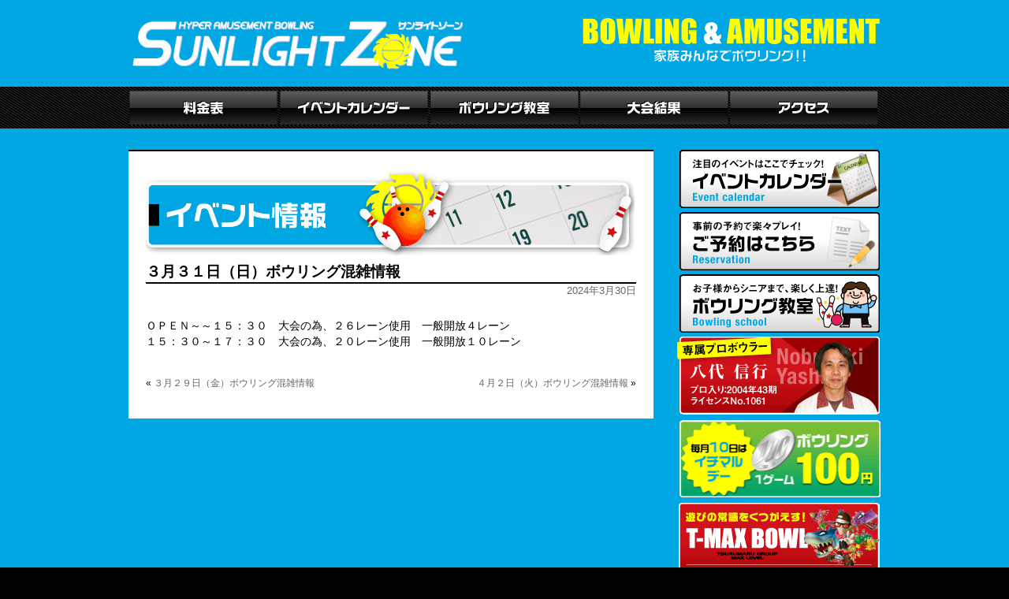

--- FILE ---
content_type: text/html; charset=UTF-8
request_url: https://sunlight-zone.com/7222.html
body_size: 31071
content:
<!DOCTYPE html>
<!--[if IE 7]>
<html class="ie ie7" lang="ja">
<![endif]-->
<!--[if IE 8]>
<html class="ie ie8" lang="ja">
<![endif]-->
<!--[if !(IE 7) | !(IE 8) ]><!-->
<html lang="ja">
<!--<![endif]-->
<head>
	<meta charset="UTF-8">
	<meta name="viewport" content="width=device-width; initial-scale=1.0">
	<link href="https://sunlight-zone.com/css/style.css" rel="stylesheet" type="text/css">
	<link href="https://sunlight-zone.com/css/content.css" rel="stylesheet" type="text/css">
	<title>３月３１日（日）ボウリング混雑情報 | サンライトゾーン</title>
	<meta name="keywords" content="サンライトゾーン,sunlight zone,鹿児島,ボーリング" >
	<meta name="description" content="鹿児島市・郡元町にあるサンライトゾーンは、『ボウリング』『ゲームコーナー』などが集まった、どなたでも楽しめるアミューズメント施設です。" >
	<link rel="profile" href="http://gmpg.org/xfn/11">
	<link rel="pingback" href="https://sunlight-zone.com/xmlrpc.php">
	<link rel="icon" href="https://sunlight-zone.com/images/favicon.ico">
	<script type="text/javascript" src="https://sunlight-zone.com/js/hover.js"></script>
	<script type="text/javascript" src="https://sunlight-zone.com/js/jquery-1.10.2.js"></script>
	<!--[if lt IE 9]>
	<script src="https://sunlight-zone.com/wp-content/themes/sunlight-zone/js/html5.js"></script>
	<![endif]-->
	<!--[if !IE]>-->
	<link href="https://sunlight-zone.com/css/mobile.css" rel="stylesheet" type="text/css">
	<!--<![endif]-->
	<!--スマホ用Media Queries IE再読み込み-->
	<!--[if gte IE 7.0]>
	<link href="https://sunlight-zone.com/css/style.css" rel="stylesheet" type="text/css">
	<link href="https://sunlight-zone.com/css/content.css" rel="stylesheet" type="text/css">
	<![endif]-->

	<!--ie6背景透過用-->
	<!-- if IE 6 -->
	<script src="https://sunlight-zone.com/js/DD_belatedPNG.js"></script>
	<script>
	DD_belatedPNG.fix('.png_bg');
	</script>
	<!-- endif -->
	<meta name='robots' content='max-image-preview:large' />
<link rel='dns-prefetch' href='//ssl.p.jwpcdn.com' />
<link rel='dns-prefetch' href='//fonts.googleapis.com' />
<link rel="alternate" type="application/rss+xml" title="サンライトゾーン &raquo; フィード" href="https://sunlight-zone.com/feed" />
<link rel="alternate" type="application/rss+xml" title="サンライトゾーン &raquo; コメントフィード" href="https://sunlight-zone.com/comments/feed" />
<link rel="alternate" type="application/rss+xml" title="サンライトゾーン &raquo; ３月３１日（日）ボウリング混雑情報 のコメントのフィード" href="https://sunlight-zone.com/7222.html/feed" />
<script type="text/javascript">
window._wpemojiSettings = {"baseUrl":"https:\/\/s.w.org\/images\/core\/emoji\/14.0.0\/72x72\/","ext":".png","svgUrl":"https:\/\/s.w.org\/images\/core\/emoji\/14.0.0\/svg\/","svgExt":".svg","source":{"concatemoji":"https:\/\/sunlight-zone.com\/wp-includes\/js\/wp-emoji-release.min.js?ver=6.3.7"}};
/*! This file is auto-generated */
!function(i,n){var o,s,e;function c(e){try{var t={supportTests:e,timestamp:(new Date).valueOf()};sessionStorage.setItem(o,JSON.stringify(t))}catch(e){}}function p(e,t,n){e.clearRect(0,0,e.canvas.width,e.canvas.height),e.fillText(t,0,0);var t=new Uint32Array(e.getImageData(0,0,e.canvas.width,e.canvas.height).data),r=(e.clearRect(0,0,e.canvas.width,e.canvas.height),e.fillText(n,0,0),new Uint32Array(e.getImageData(0,0,e.canvas.width,e.canvas.height).data));return t.every(function(e,t){return e===r[t]})}function u(e,t,n){switch(t){case"flag":return n(e,"\ud83c\udff3\ufe0f\u200d\u26a7\ufe0f","\ud83c\udff3\ufe0f\u200b\u26a7\ufe0f")?!1:!n(e,"\ud83c\uddfa\ud83c\uddf3","\ud83c\uddfa\u200b\ud83c\uddf3")&&!n(e,"\ud83c\udff4\udb40\udc67\udb40\udc62\udb40\udc65\udb40\udc6e\udb40\udc67\udb40\udc7f","\ud83c\udff4\u200b\udb40\udc67\u200b\udb40\udc62\u200b\udb40\udc65\u200b\udb40\udc6e\u200b\udb40\udc67\u200b\udb40\udc7f");case"emoji":return!n(e,"\ud83e\udef1\ud83c\udffb\u200d\ud83e\udef2\ud83c\udfff","\ud83e\udef1\ud83c\udffb\u200b\ud83e\udef2\ud83c\udfff")}return!1}function f(e,t,n){var r="undefined"!=typeof WorkerGlobalScope&&self instanceof WorkerGlobalScope?new OffscreenCanvas(300,150):i.createElement("canvas"),a=r.getContext("2d",{willReadFrequently:!0}),o=(a.textBaseline="top",a.font="600 32px Arial",{});return e.forEach(function(e){o[e]=t(a,e,n)}),o}function t(e){var t=i.createElement("script");t.src=e,t.defer=!0,i.head.appendChild(t)}"undefined"!=typeof Promise&&(o="wpEmojiSettingsSupports",s=["flag","emoji"],n.supports={everything:!0,everythingExceptFlag:!0},e=new Promise(function(e){i.addEventListener("DOMContentLoaded",e,{once:!0})}),new Promise(function(t){var n=function(){try{var e=JSON.parse(sessionStorage.getItem(o));if("object"==typeof e&&"number"==typeof e.timestamp&&(new Date).valueOf()<e.timestamp+604800&&"object"==typeof e.supportTests)return e.supportTests}catch(e){}return null}();if(!n){if("undefined"!=typeof Worker&&"undefined"!=typeof OffscreenCanvas&&"undefined"!=typeof URL&&URL.createObjectURL&&"undefined"!=typeof Blob)try{var e="postMessage("+f.toString()+"("+[JSON.stringify(s),u.toString(),p.toString()].join(",")+"));",r=new Blob([e],{type:"text/javascript"}),a=new Worker(URL.createObjectURL(r),{name:"wpTestEmojiSupports"});return void(a.onmessage=function(e){c(n=e.data),a.terminate(),t(n)})}catch(e){}c(n=f(s,u,p))}t(n)}).then(function(e){for(var t in e)n.supports[t]=e[t],n.supports.everything=n.supports.everything&&n.supports[t],"flag"!==t&&(n.supports.everythingExceptFlag=n.supports.everythingExceptFlag&&n.supports[t]);n.supports.everythingExceptFlag=n.supports.everythingExceptFlag&&!n.supports.flag,n.DOMReady=!1,n.readyCallback=function(){n.DOMReady=!0}}).then(function(){return e}).then(function(){var e;n.supports.everything||(n.readyCallback(),(e=n.source||{}).concatemoji?t(e.concatemoji):e.wpemoji&&e.twemoji&&(t(e.twemoji),t(e.wpemoji)))}))}((window,document),window._wpemojiSettings);
</script>
<style type="text/css">
img.wp-smiley,
img.emoji {
	display: inline !important;
	border: none !important;
	box-shadow: none !important;
	height: 1em !important;
	width: 1em !important;
	margin: 0 0.07em !important;
	vertical-align: -0.1em !important;
	background: none !important;
	padding: 0 !important;
}
</style>
	<link rel='stylesheet' id='colorbox-theme8-css' href='https://sunlight-zone.com/wp-content/plugins/jquery-colorbox/themes/theme8/colorbox.css?ver=4.6' type='text/css' media='screen' />
<link rel='stylesheet' id='eo-leaflet.js-css' href='https://sunlight-zone.com/wp-content/plugins/event-organiser/lib/leaflet/leaflet.min.css?ver=1.4.0' type='text/css' media='all' />
<style id='eo-leaflet.js-inline-css' type='text/css'>
.leaflet-popup-close-button{box-shadow:none!important;}
</style>
<link rel='stylesheet' id='wp-block-library-css' href='https://sunlight-zone.com/wp-includes/css/dist/block-library/style.min.css?ver=6.3.7' type='text/css' media='all' />
<style id='classic-theme-styles-inline-css' type='text/css'>
/*! This file is auto-generated */
.wp-block-button__link{color:#fff;background-color:#32373c;border-radius:9999px;box-shadow:none;text-decoration:none;padding:calc(.667em + 2px) calc(1.333em + 2px);font-size:1.125em}.wp-block-file__button{background:#32373c;color:#fff;text-decoration:none}
</style>
<style id='global-styles-inline-css' type='text/css'>
body{--wp--preset--color--black: #000000;--wp--preset--color--cyan-bluish-gray: #abb8c3;--wp--preset--color--white: #ffffff;--wp--preset--color--pale-pink: #f78da7;--wp--preset--color--vivid-red: #cf2e2e;--wp--preset--color--luminous-vivid-orange: #ff6900;--wp--preset--color--luminous-vivid-amber: #fcb900;--wp--preset--color--light-green-cyan: #7bdcb5;--wp--preset--color--vivid-green-cyan: #00d084;--wp--preset--color--pale-cyan-blue: #8ed1fc;--wp--preset--color--vivid-cyan-blue: #0693e3;--wp--preset--color--vivid-purple: #9b51e0;--wp--preset--gradient--vivid-cyan-blue-to-vivid-purple: linear-gradient(135deg,rgba(6,147,227,1) 0%,rgb(155,81,224) 100%);--wp--preset--gradient--light-green-cyan-to-vivid-green-cyan: linear-gradient(135deg,rgb(122,220,180) 0%,rgb(0,208,130) 100%);--wp--preset--gradient--luminous-vivid-amber-to-luminous-vivid-orange: linear-gradient(135deg,rgba(252,185,0,1) 0%,rgba(255,105,0,1) 100%);--wp--preset--gradient--luminous-vivid-orange-to-vivid-red: linear-gradient(135deg,rgba(255,105,0,1) 0%,rgb(207,46,46) 100%);--wp--preset--gradient--very-light-gray-to-cyan-bluish-gray: linear-gradient(135deg,rgb(238,238,238) 0%,rgb(169,184,195) 100%);--wp--preset--gradient--cool-to-warm-spectrum: linear-gradient(135deg,rgb(74,234,220) 0%,rgb(151,120,209) 20%,rgb(207,42,186) 40%,rgb(238,44,130) 60%,rgb(251,105,98) 80%,rgb(254,248,76) 100%);--wp--preset--gradient--blush-light-purple: linear-gradient(135deg,rgb(255,206,236) 0%,rgb(152,150,240) 100%);--wp--preset--gradient--blush-bordeaux: linear-gradient(135deg,rgb(254,205,165) 0%,rgb(254,45,45) 50%,rgb(107,0,62) 100%);--wp--preset--gradient--luminous-dusk: linear-gradient(135deg,rgb(255,203,112) 0%,rgb(199,81,192) 50%,rgb(65,88,208) 100%);--wp--preset--gradient--pale-ocean: linear-gradient(135deg,rgb(255,245,203) 0%,rgb(182,227,212) 50%,rgb(51,167,181) 100%);--wp--preset--gradient--electric-grass: linear-gradient(135deg,rgb(202,248,128) 0%,rgb(113,206,126) 100%);--wp--preset--gradient--midnight: linear-gradient(135deg,rgb(2,3,129) 0%,rgb(40,116,252) 100%);--wp--preset--font-size--small: 13px;--wp--preset--font-size--medium: 20px;--wp--preset--font-size--large: 36px;--wp--preset--font-size--x-large: 42px;--wp--preset--spacing--20: 0.44rem;--wp--preset--spacing--30: 0.67rem;--wp--preset--spacing--40: 1rem;--wp--preset--spacing--50: 1.5rem;--wp--preset--spacing--60: 2.25rem;--wp--preset--spacing--70: 3.38rem;--wp--preset--spacing--80: 5.06rem;--wp--preset--shadow--natural: 6px 6px 9px rgba(0, 0, 0, 0.2);--wp--preset--shadow--deep: 12px 12px 50px rgba(0, 0, 0, 0.4);--wp--preset--shadow--sharp: 6px 6px 0px rgba(0, 0, 0, 0.2);--wp--preset--shadow--outlined: 6px 6px 0px -3px rgba(255, 255, 255, 1), 6px 6px rgba(0, 0, 0, 1);--wp--preset--shadow--crisp: 6px 6px 0px rgba(0, 0, 0, 1);}:where(.is-layout-flex){gap: 0.5em;}:where(.is-layout-grid){gap: 0.5em;}body .is-layout-flow > .alignleft{float: left;margin-inline-start: 0;margin-inline-end: 2em;}body .is-layout-flow > .alignright{float: right;margin-inline-start: 2em;margin-inline-end: 0;}body .is-layout-flow > .aligncenter{margin-left: auto !important;margin-right: auto !important;}body .is-layout-constrained > .alignleft{float: left;margin-inline-start: 0;margin-inline-end: 2em;}body .is-layout-constrained > .alignright{float: right;margin-inline-start: 2em;margin-inline-end: 0;}body .is-layout-constrained > .aligncenter{margin-left: auto !important;margin-right: auto !important;}body .is-layout-constrained > :where(:not(.alignleft):not(.alignright):not(.alignfull)){max-width: var(--wp--style--global--content-size);margin-left: auto !important;margin-right: auto !important;}body .is-layout-constrained > .alignwide{max-width: var(--wp--style--global--wide-size);}body .is-layout-flex{display: flex;}body .is-layout-flex{flex-wrap: wrap;align-items: center;}body .is-layout-flex > *{margin: 0;}body .is-layout-grid{display: grid;}body .is-layout-grid > *{margin: 0;}:where(.wp-block-columns.is-layout-flex){gap: 2em;}:where(.wp-block-columns.is-layout-grid){gap: 2em;}:where(.wp-block-post-template.is-layout-flex){gap: 1.25em;}:where(.wp-block-post-template.is-layout-grid){gap: 1.25em;}.has-black-color{color: var(--wp--preset--color--black) !important;}.has-cyan-bluish-gray-color{color: var(--wp--preset--color--cyan-bluish-gray) !important;}.has-white-color{color: var(--wp--preset--color--white) !important;}.has-pale-pink-color{color: var(--wp--preset--color--pale-pink) !important;}.has-vivid-red-color{color: var(--wp--preset--color--vivid-red) !important;}.has-luminous-vivid-orange-color{color: var(--wp--preset--color--luminous-vivid-orange) !important;}.has-luminous-vivid-amber-color{color: var(--wp--preset--color--luminous-vivid-amber) !important;}.has-light-green-cyan-color{color: var(--wp--preset--color--light-green-cyan) !important;}.has-vivid-green-cyan-color{color: var(--wp--preset--color--vivid-green-cyan) !important;}.has-pale-cyan-blue-color{color: var(--wp--preset--color--pale-cyan-blue) !important;}.has-vivid-cyan-blue-color{color: var(--wp--preset--color--vivid-cyan-blue) !important;}.has-vivid-purple-color{color: var(--wp--preset--color--vivid-purple) !important;}.has-black-background-color{background-color: var(--wp--preset--color--black) !important;}.has-cyan-bluish-gray-background-color{background-color: var(--wp--preset--color--cyan-bluish-gray) !important;}.has-white-background-color{background-color: var(--wp--preset--color--white) !important;}.has-pale-pink-background-color{background-color: var(--wp--preset--color--pale-pink) !important;}.has-vivid-red-background-color{background-color: var(--wp--preset--color--vivid-red) !important;}.has-luminous-vivid-orange-background-color{background-color: var(--wp--preset--color--luminous-vivid-orange) !important;}.has-luminous-vivid-amber-background-color{background-color: var(--wp--preset--color--luminous-vivid-amber) !important;}.has-light-green-cyan-background-color{background-color: var(--wp--preset--color--light-green-cyan) !important;}.has-vivid-green-cyan-background-color{background-color: var(--wp--preset--color--vivid-green-cyan) !important;}.has-pale-cyan-blue-background-color{background-color: var(--wp--preset--color--pale-cyan-blue) !important;}.has-vivid-cyan-blue-background-color{background-color: var(--wp--preset--color--vivid-cyan-blue) !important;}.has-vivid-purple-background-color{background-color: var(--wp--preset--color--vivid-purple) !important;}.has-black-border-color{border-color: var(--wp--preset--color--black) !important;}.has-cyan-bluish-gray-border-color{border-color: var(--wp--preset--color--cyan-bluish-gray) !important;}.has-white-border-color{border-color: var(--wp--preset--color--white) !important;}.has-pale-pink-border-color{border-color: var(--wp--preset--color--pale-pink) !important;}.has-vivid-red-border-color{border-color: var(--wp--preset--color--vivid-red) !important;}.has-luminous-vivid-orange-border-color{border-color: var(--wp--preset--color--luminous-vivid-orange) !important;}.has-luminous-vivid-amber-border-color{border-color: var(--wp--preset--color--luminous-vivid-amber) !important;}.has-light-green-cyan-border-color{border-color: var(--wp--preset--color--light-green-cyan) !important;}.has-vivid-green-cyan-border-color{border-color: var(--wp--preset--color--vivid-green-cyan) !important;}.has-pale-cyan-blue-border-color{border-color: var(--wp--preset--color--pale-cyan-blue) !important;}.has-vivid-cyan-blue-border-color{border-color: var(--wp--preset--color--vivid-cyan-blue) !important;}.has-vivid-purple-border-color{border-color: var(--wp--preset--color--vivid-purple) !important;}.has-vivid-cyan-blue-to-vivid-purple-gradient-background{background: var(--wp--preset--gradient--vivid-cyan-blue-to-vivid-purple) !important;}.has-light-green-cyan-to-vivid-green-cyan-gradient-background{background: var(--wp--preset--gradient--light-green-cyan-to-vivid-green-cyan) !important;}.has-luminous-vivid-amber-to-luminous-vivid-orange-gradient-background{background: var(--wp--preset--gradient--luminous-vivid-amber-to-luminous-vivid-orange) !important;}.has-luminous-vivid-orange-to-vivid-red-gradient-background{background: var(--wp--preset--gradient--luminous-vivid-orange-to-vivid-red) !important;}.has-very-light-gray-to-cyan-bluish-gray-gradient-background{background: var(--wp--preset--gradient--very-light-gray-to-cyan-bluish-gray) !important;}.has-cool-to-warm-spectrum-gradient-background{background: var(--wp--preset--gradient--cool-to-warm-spectrum) !important;}.has-blush-light-purple-gradient-background{background: var(--wp--preset--gradient--blush-light-purple) !important;}.has-blush-bordeaux-gradient-background{background: var(--wp--preset--gradient--blush-bordeaux) !important;}.has-luminous-dusk-gradient-background{background: var(--wp--preset--gradient--luminous-dusk) !important;}.has-pale-ocean-gradient-background{background: var(--wp--preset--gradient--pale-ocean) !important;}.has-electric-grass-gradient-background{background: var(--wp--preset--gradient--electric-grass) !important;}.has-midnight-gradient-background{background: var(--wp--preset--gradient--midnight) !important;}.has-small-font-size{font-size: var(--wp--preset--font-size--small) !important;}.has-medium-font-size{font-size: var(--wp--preset--font-size--medium) !important;}.has-large-font-size{font-size: var(--wp--preset--font-size--large) !important;}.has-x-large-font-size{font-size: var(--wp--preset--font-size--x-large) !important;}
.wp-block-navigation a:where(:not(.wp-element-button)){color: inherit;}
:where(.wp-block-post-template.is-layout-flex){gap: 1.25em;}:where(.wp-block-post-template.is-layout-grid){gap: 1.25em;}
:where(.wp-block-columns.is-layout-flex){gap: 2em;}:where(.wp-block-columns.is-layout-grid){gap: 2em;}
.wp-block-pullquote{font-size: 1.5em;line-height: 1.6;}
</style>
<link rel='stylesheet' id='twentyfourteen-lato-css' href='//fonts.googleapis.com/css?family=Lato%3A300%2C400%2C700%2C900%2C300italic%2C400italic%2C700italic' type='text/css' media='all' />
<link rel='stylesheet' id='genericons-css' href='https://sunlight-zone.com/wp-content/themes/sunlight-zone/genericons/genericons.css?ver=3.0.2' type='text/css' media='all' />
<link rel='stylesheet' id='twentyfourteen-style-css' href='https://sunlight-zone.com/wp-content/themes/sunlight-zone/style.css?ver=6.3.7' type='text/css' media='all' />
<!--[if lt IE 9]>
<link rel='stylesheet' id='twentyfourteen-ie-css' href='https://sunlight-zone.com/wp-content/themes/sunlight-zone/css/ie.css?ver=20131205' type='text/css' media='all' />
<![endif]-->
<link rel='stylesheet' id='wp-pagenavi-css' href='https://sunlight-zone.com/wp-content/plugins/wp-pagenavi/pagenavi-css.css?ver=2.70' type='text/css' media='all' />
<script type='text/javascript' src='https://sunlight-zone.com/wp-includes/js/jquery/jquery.min.js?ver=3.7.0' id='jquery-core-js'></script>
<script type='text/javascript' src='https://sunlight-zone.com/wp-includes/js/jquery/jquery-migrate.min.js?ver=3.4.1' id='jquery-migrate-js'></script>
<script type='text/javascript' id='colorbox-js-extra'>
/* <![CDATA[ */
var jQueryColorboxSettingsArray = {"jQueryColorboxVersion":"4.6","colorboxInline":"false","colorboxIframe":"false","colorboxGroupId":"","colorboxTitle":"","colorboxWidth":"false","colorboxHeight":"false","colorboxMaxWidth":"false","colorboxMaxHeight":"false","colorboxSlideshow":"false","colorboxSlideshowAuto":"false","colorboxScalePhotos":"false","colorboxPreloading":"false","colorboxOverlayClose":"false","colorboxLoop":"true","colorboxEscKey":"true","colorboxArrowKey":"true","colorboxScrolling":"true","colorboxOpacity":"0.85","colorboxTransition":"elastic","colorboxSpeed":"350","colorboxSlideshowSpeed":"2500","colorboxClose":"\u9589\u3058\u308b","colorboxNext":"\u6b21\u306e\u9805\u76ee\u3078","colorboxPrevious":"\u524d\u306e\u9805\u76ee\u3078","colorboxSlideshowStart":"\u30b9\u30e9\u30a4\u30c9\u30b7\u30e7\u30fc\u3092\u958b\u59cb","colorboxSlideshowStop":"\u30b9\u30e9\u30a4\u30c9\u30b7\u30e7\u30fc\u3092\u505c\u6b62","colorboxCurrent":"\u753b\u50cf\uff1a{current} \/ {total}","colorboxXhrError":"This content failed to load.","colorboxImgError":"This image failed to load.","colorboxImageMaxWidth":"false","colorboxImageMaxHeight":"false","colorboxImageHeight":"false","colorboxImageWidth":"false","colorboxLinkHeight":"false","colorboxLinkWidth":"false","colorboxInitialHeight":"100","colorboxInitialWidth":"300","autoColorboxJavaScript":"","autoHideFlash":"","autoColorbox":"true","autoColorboxGalleries":"","addZoomOverlay":"","useGoogleJQuery":"","colorboxAddClassToLinks":""};
/* ]]> */
</script>
<script type='text/javascript' src='https://sunlight-zone.com/wp-content/plugins/jquery-colorbox/js/jquery.colorbox-min.js?ver=1.3.21' id='colorbox-js'></script>
<script type='text/javascript' src='https://sunlight-zone.com/wp-content/plugins/jquery-colorbox/js/jquery-colorbox-wrapper-min.js?ver=4.6' id='colorbox-wrapper-js'></script>
<script type='text/javascript' src='https://ssl.p.jwpcdn.com/6/5/jwplayer.js?ver=6.3.7' id='jwplayer-js'></script>
<link rel="https://api.w.org/" href="https://sunlight-zone.com/wp-json/" /><link rel="alternate" type="application/json" href="https://sunlight-zone.com/wp-json/wp/v2/posts/7222" /><link rel="EditURI" type="application/rsd+xml" title="RSD" href="https://sunlight-zone.com/xmlrpc.php?rsd" />
<meta name="generator" content="WordPress 6.3.7" />
<link rel="canonical" href="https://sunlight-zone.com/7222.html" />
<link rel='shortlink' href='https://sunlight-zone.com/?p=7222' />
<link rel="alternate" type="application/json+oembed" href="https://sunlight-zone.com/wp-json/oembed/1.0/embed?url=https%3A%2F%2Fsunlight-zone.com%2F7222.html" />
<link rel="alternate" type="text/xml+oembed" href="https://sunlight-zone.com/wp-json/oembed/1.0/embed?url=https%3A%2F%2Fsunlight-zone.com%2F7222.html&#038;format=xml" />
<script type="text/javascript">jwplayer.defaults = { "ph": 2 };</script>
            <script type="text/javascript">
            if (typeof(jwp6AddLoadEvent) == 'undefined') {
                function jwp6AddLoadEvent(func) {
                    var oldonload = window.onload;
                    if (typeof window.onload != 'function') {
                        window.onload = func;
                    } else {
                        window.onload = function() {
                            if (oldonload) {
                                oldonload();
                            }
                            func();
                        }
                    }
                }
            }
            </script>

            	<style type="text/css" id="twentyfourteen-header-css">
			.site-title,
		.site-description {
			clip: rect(1px 1px 1px 1px); /* IE7 */
			clip: rect(1px, 1px, 1px, 1px);
			position: absolute;
		}
		</style>
	<style type="text/css">  
body { background-image:url(https://sunlight-zone.com/images/bg_color00.gif); background-position: center top; background-repeat: repeat-x; } 
</style>
</head>

<body class="post-template-default single single-post postid-7222 single-format-standard masthead-fixed full-width singular">
<div id="header" class="clearfix">
<h1><a href="https://sunlight-zone.com/"><img class="png_bg" src="https://sunlight-zone.com/images/head_logo.png" width="430" height="70" alt="鹿児島市東郡元町のボウリング場｜SUNLIGHT&nbsp;ZONE"></a></h1>
<p id="head_right"><img class="png_bg" src="https://sunlight-zone.com/images/head_copy.png" width="380" height="60" alt="家族みんなでボウリング！"></p>
</div><!--header-->
<div id="header_outer">
<ul id="gnav">
<li><a href="https://sunlight-zone.com/price-list"><img src="https://sunlight-zone.com/images/gnav01.gif" width="190" height="44" alt="料金表へ" id="Image1" onMouseOver="MM_swapImage('Image1','','https://sunlight-zone.com/images/gnav01_on.gif',1)" onMouseOut="MM_swapImgRestore()"></a></li>
<li><a href="https://sunlight-zone.com/event-calendar"><img src="https://sunlight-zone.com/images/gnav02.gif" width="190" height="44" alt="イベントカレンダーへ" id="Image2" onMouseOver="MM_swapImage('Image2','','https://sunlight-zone.com/images/gnav02_on.gif',1)" onMouseOut="MM_swapImgRestore()"></a></li>
<li><a href="https://sunlight-zone.com/bowling-school-2"><img src="https://sunlight-zone.com/images/gnav03.gif" width="190" height="44" alt="ボウリング教室へ" id="Image3" onMouseOver="MM_swapImage('Image3','','https://sunlight-zone.com/images/gnav03_on.gif',1)" onMouseOut="MM_swapImgRestore()"></a></li>
<li><a href="https://sunlight-zone.com/category/league"><img src="https://sunlight-zone.com/images/gnav04.gif" width="190" height="44" alt="大会結果へ" id="Image4" onMouseOver="MM_swapImage('Image4','','https://sunlight-zone.com/images/gnav04_on.gif',1)" onMouseOut="MM_swapImgRestore()"></a></li>
<li><a href="https://sunlight-zone.com/access"><img src="https://sunlight-zone.com/images/gnav05.gif" width="190" height="44" alt="アクセスへ" id="Image5" onMouseOver="MM_swapImage('Image5','','https://sunlight-zone.com/images/gnav05_on.gif',1)" onMouseOut="MM_swapImgRestore()"></a></li>
</ul>
<!--スマホ用Gナビここから-->
<ul id="gnav_sp">
<li><a href="https://sunlight-zone.com/price-list"><img src="https://sunlight-zone.com/images/gnav01.gif" width="300" height="80" alt="料金表へ"></a></li>
<li><a href="https://sunlight-zone.com/event-calendar"><img src="https://sunlight-zone.com/images/gnav02.gif" width="300" height="80" alt="イベントカレンダーへ"></a></li>
<li><a href="https://sunlight-zone.com/bowling-school-2"><img src="https://sunlight-zone.com/images/gnav03.gif" width="300" height="80" alt="ボウリング教室へ"></a></li>
<li><a href="https://sunlight-zone.com/category/league"><img src="https://sunlight-zone.com/images/gnav04.gif" width="300" height="80" alt="大会結果へ"></a></li>
<li><a href="https://sunlight-zone.com/access"><img src="https://sunlight-zone.com/images/gnav05.gif" width="300" height="80" alt="アクセスへ"></a></li>
</ul>
<!--スマホ用Gナビここまで-->
</div><!--header_outer-->

<div class="contents clearfix">
<div class="left_clm clearfix">

<h2><img src="https://sunlight-zone.com/images/cal_02.gif" width="620" height="110" alt="イベント情報"></h2>
						
<article id="post-7222" class="post-7222 post type-post status-publish format-standard hentry category-event">
	
	<header class="entry-header">
				<h2 class="entry-title">３月３１日（日）ボウリング混雑情報</h2>
		<div class="entry-meta">
			<span class="entry-date"><time class="entry-date" datetime="2024-03-30T09:49:31+09:00">2024年3月30日</time></span>		</div><!-- .entry-meta -->
	</header><!-- .entry-header -->

		<div class="entry-content">
		
<p>ＯＰＥＮ～～１５：３０　大会の為、２６レーン使用　一般開放４レーン</p>



<p>１５：３０～１７：３０　大会の為、２０レーン使用　一般開放１０レーン</p>
	</div><!-- .entry-content -->
	
	</article><!-- #post-## -->

<div id="navi_singleP" class="clearfix">
<p class="prev_post_link">« <a href="https://sunlight-zone.com/7218.html" rel="prev">３月２９日（金）ボウリング混雑情報</a></p>
<p class="next_post_link"><a href="https://sunlight-zone.com/7235.html" rel="next">４月２日（火）ボウリング混雑情報</a> »</p>
</div>

</div><!-- .left_clm -->


<div class="right_clm">

<ul class="pc">
<li><a href="https://sunlight-zone.com/event-calendar"><img src="https://sunlight-zone.com/images/rlm_bnr_cal.gif" width="258" height="74" alt="イベントカレンダーへ"></a></li>
<li><a href="https://sunlight-zone.sakura.ne.jp/reserve/"><img src="https://sunlight-zone.com/images/rlm_bnr_reserv.gif" width="258" height="74" alt="ご予約へ"></a></li>
<li><a href="https://sunlight-zone.com/bowling-school-2"><img src="https://sunlight-zone.com/images/rlm_bnr_school.gif" width="258" height="74" alt="ボウリング教室紹介へ"></a></li>
</ul>
<ul class="pc">
<!--<li><img src="https://sunlight-zone.com/images/rlm_bnr_probowler.gif" width="258" height="100" alt="サンライトゾーン｜専属プロボウラー「後藤 隆一郎」"></li>-->
<li><img src="https://sunlight-zone.com/images/rlm_bnr_probowler02.gif" width="258" height="100" alt="サンライトゾーン｜専属プロボウラー「八代 信行」"></li>
<li><img src="https://sunlight-zone.com/images/rlm_bnr_ichimaru.gif" width="258" height="100" alt="毎月10日はイチマルデー！ボウリング1ゲーム100円！"></li>
<li><a href="http://www.t-maxbowl.com"><img src="https://sunlight-zone.com/images/rlm_bnr_tmax.png" width="257" height="100" alt="遊びの常識を覆す。T-MAX Bowl"></a></li>
</ul>
<!--スマホ用ここから-->
<ul class="sp">
<li><a href="https://sunlight-zone.com/event-calendar"><img src="https://sunlight-zone.com/images/rlm_bnr_cal.gif" width="300" height="90" alt="イベントカレンダーへ"></a></li>
<li><a href="https://sunlight-zone.sakura.ne.jp/reserve/"><img src="https://sunlight-zone.com/images/rlm_bnr_reserv.gif" width="300" height="90" alt="ご予約へ"></a></li>
<li><a href="https://sunlight-zone.com/bowling-school-2"><img src="https://sunlight-zone.com/images/rlm_bnr_school.gif" width="300" height="90" alt="ボウリング教室紹介へ"></a></li>
</ul>
<ul class="sp">
<!--<li><img src="https://sunlight-zone.com/images/rlm_bnr_probowler.gif" width="300" height="108" alt="サンライトゾーン｜専属プロボウラー「後藤 隆一郎」"></li>-->
<li><img src="https://sunlight-zone.com/images/rlm_bnr_probowler02.gif" width="300" height="108" alt="サンライトゾーン｜専属プロボウラー「八代 信行」"></li>
<li><a href="http://www.t-maxbowl.com"><img src="https://sunlight-zone.com/images/rlm_bnr_tmax.png" width="300" height="108" alt="遊びの常識を覆す。T-MAX Bowl"></a></li>
</ul>
<p class="sp"><img src="https://sunlight-zone.com/images/rlm_bnr_ichimaru_sp.gif" width="600" height="228" alt="毎月10日はイチマルデー！ボウリング1ゲーム100円！"></p>
<!--スマホ用ここまで-->
</div><!--right_clm-->


<ul class="foot_nav">
<li><a href="https://sunlight-zone.com/">ホーム</a>｜</li>
<li><a href="https://sunlight-zone.com/price-list">料金表</a>｜</li>
<li><a href="https://sunlight-zone.com/event-calendar">イベントカレンダー</a>｜</li>
<li><a href="https://sunlight-zone.com/bowling-school-2">ボウリング教室</a>｜</li>
<li><a href="https://sunlight-zone.com/category/league">大会結果</a>｜</li>
<li><a href="https://sunlight-zone.sakura.ne.jp/reserve/">ご予約</a>｜</li>
<li><a href="https://sunlight-zone.com/access">アクセス</a>｜</li>
<li><a href="https://sunlight-zone.com/agreement">利用約款</a></li>
</ul>
</div><!--contents-->

<div id="footer_outer">
<div id="footer">
<p id="foot_irst"><img class="png_bg" src="https://sunlight-zone.com/images/foot_irst.png" width="120" height="120"></p>
<p id="foot_logo"><a href="http://www.sunlight-zone.com"><img src="https://sunlight-zone.com/images/foot_logo_left.png" width="160" height="30" alt="sunlight-zone"></a></p>
<p id="foot_adress">鹿児島県鹿児島市東郡元町1-10<br>
TEL.099-252-2552  ※お電話でお問い合せの際はおかけ間違えのないよう、番号をお確かめください。</p>
<p id="copy_right">ⓒ2010 ●●●サンライトゾーン●●● All Rights Reserved</p>
</div><!--footer-->

</div><!--footer_outer-->

	<script type='text/javascript' src='https://sunlight-zone.com/wp-content/themes/sunlight-zone/js/functions.js?ver=20131209' id='twentyfourteen-script-js'></script>
</body>
</html>

--- FILE ---
content_type: text/css
request_url: https://sunlight-zone.com/css/mobile.css
body_size: 2953
content:
 @media screen and (max-width: 600px) {
img {
	max-width: 100%;
	height: auto;
	vertical-align: bottom;
	font-size:0;
	line-height: 0;
	width: auto\9; /* ie8 */
}
body {
	-webkit-text-size-adjust: none;
	width:100%;
}
.left {
	float:none;
	text-align:center;
	margin-bottom: 2%;
}
.right {
	float:none;
	text-align:center;
}
.width100 {
	width: 100%;
}
#header_outer {
	background-image:none;
	height:auto;
}
#header {
	width:98%;
}
#header h1 {
	float:none;
	text-align: center;
}
#head_right {
	float:none;
	text-align: center;
}
#gnav {
	display:none;
}
#gnav_sp {
	display:inline-block;
	width:96%;
	line-height: 0;
	margin: 0 2%;
	height: auto;
}
#gnav_sp li {
	float:left;
	width:33%;
}
.home .slideshow {
	width:100%;
	height:auto;
}
.pc {
	display:none;
}
.sp {
	display: block;
	width:100%;
	margin-bottom:2%;
}
.sp li {
	margin-bottom:2%;
}
.contents {
	width:96%;
	margin: 0 2%;
}
.left_clm {
	float:none;
	padding: 4%;
	width: 92%;
}
.right_clm {
	float:none;
	width:100%;
}
.right_clm li {
	width:50%;
	float: left;
}
#footer_outer {
	width:100%;
}
#footer {
	margin: 0 2%;
	width:96%;
	background-image:none;
}
.foot_nav a {
	font-size:100%;
}
.foot_bnr li {
	width:50%;
	margin:0
}
#foot_irst {
	display:none;
}
#foot_logo {
	margin-top: 2%;
	text-align: center;
}
#foot_adress {
	margin:0;
	padding:0;
}
#copy_right {
	margin: 0;
	padding-bottom: 10px;
	text-align: left;
}
/***トップ***/
.home #event_info_h2 {
	margin-top: 0;
}
.home #present_left {
	width: 92%;
}
.left_clm_top {
	float:none;
	width:100%;
}
.home #present_right {
	margin: -4% 0 0;
	text-align: center;
}
.slideshow_s {
	position:relative;
	width: 100%;
	height:220px;
	margin: 0 auto 2%;
}
.slideshow_s img {
	position:absolute;
	top:0;
	left:0;
	z-index:8;
}
.slideshow_s img.active {
	z-index:10;
}
.slideshow_s img.last-active {
	z-index:9;
}
/***アクセス***/
#access_left {
	float:none;
	margin:0;
	width:100%;
}
#access_map {
	text-align:center;
}
/***カレンダー***/
.one_clm {
	padding: 4%;
	width: 92%;
}
/***大会結果***/
.league_box {
	width:100%;
	border-right:none;
	float:none;
}
.league_result_dl dt {
	padding:0 0 0 3%;
}
.league_title_sp{
	display:block;
	border-radius: 4px;
    -webkit-border-radius: 4px;
    -moz-border-radius: 4px;
	background: -moz-linear-gradient(top, #000, #444);  
    background: -webkit-gradient(linear, left top, left bottom, from(#000), to(#444));
    font-size: 22px;
    font-weight: bold;
    height: 35px;
    margin: 0 0 2% 1%;
    padding: 7px 7px 0 10px;
	border:1px solid #000;
	height: auto;
	}
/***予約***/
	.school_info_left {
	clear:both;
	width:100%;
}
.instructor_nakahara {
	float:none;
}
.instructor_hiwatari {
	float:none;
}
/***料金***/
#table_bolw_rate {
	font-size:80%;
}
#table_bolw_yoyaku {
	font-size:80%;
}
.bg_d_blue{
	font-size:110%;}
}
@media screen and (max-width: 500px) {
.slideshow_s {
	height:180px;
}
}
@media screen and (max-width: 400px) {
.slideshow_s {
	height:140px;
}
}
@media screen and (max-width: 360px) {
.slideshow_s {
	height:120px;
}
}
